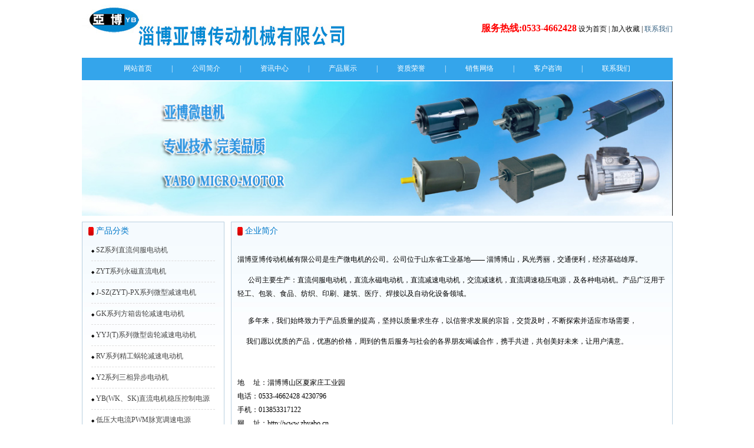

--- FILE ---
content_type: text/html
request_url: http://zbyabo.cn/about.asp
body_size: 3649
content:
<!DOCTYPE html PUBLIC "-//W3C//DTD XHTML 1.0 Transitional//EN" "http://www.w3.org/TR/xhtml1/DTD/xhtml1-transitional.dtd">
<html xmlns="http://www.w3.org/1999/xhtml">

<head>
<meta http-equiv="Content-Type" content="text/html; charset=gb2312" />
<title>公司介绍--直流微电机|微型减速电机|直流电机调速器|淄博亚博传动机械有限公司</title>
<meta name="Keywords" content="直流微电机|微型减速电机|直流电机调速器" />
<meta name="Description" content="淄博博山亚博微电机有限公司是生产制造微电机的专业化公司,主要生产：直流微电机、直流减速电机、直流电机调速器、直流伺服电动机，直流永磁电动机，直流减速电动机，交流减速机，直流调速稳压电源，及各种专用电动机" />
<link href="css/css.css" rel="stylesheet" type="text/css" media="all"/>
</head>

<body>
<style type="text/css">
<!--
.STYLE1 {
	font-size: medium;
	font-weight: bold;
	color: #FF0000;
}
-->
</style>
<table width="1003" border="0" align="center" cellpadding="0" cellspacing="0">
  <tr>
    <td width="469"><img src="images/logo.jpg" width="457" height="98" /></td>
    <td width="534" align="right"><span class="STYLE1">服务热线:0533-4662428</span> 设为首页 | 加入收藏 | <a href="contact.asp">联系我们</a></td>
  </tr>
</table>
<table width="1003" border="0" align="center" cellpadding="0" cellspacing="0" class="menu">
  <tr>
    <td height="38" background="images/navb.jpg"><a href="index.asp">网站首页</a> | <a href="about.asp">公司简介</a> | <a href="news.asp">资讯中心</a> | <a href="product.asp">产品展示</a> | <a href="honor.asp">资质荣誉</a> | <a href="network.asp">销售网络</a> | <a href="gbk.asp">客户咨询</a> | <a href="contact.asp">联系我们</a></td>
  </tr>
</table>
<table width="1003" border="0" align="center" cellpadding="0" cellspacing="0" style="margin-top:2px">
  <tr>
    <td><img src="images/banner.jpg" width="1003" height="228" /></td>
  </tr>
</table>
<table width="1003" border="0" align="center" cellpadding="0" cellspacing="0" style="margin-top:10px">
  <tr>
    <td valign="top" class="tb1 tbbg"><table width="100%" border="0" cellspacing="0" cellpadding="0">
      <tr>
        <td class="tbtitle"><img src="images/icon01.jpg" width="9" height="15" align="absmiddle"/> 产品分类</td>
      </tr>
    </table>
	<table cellpadding=0 cellspacing=3 border=0 class=pclass align=center><tr><td><span style=font-size:7px>◆</span>&nbsp;<a href='/proview.asp?id=1418'  class='big'>SZ系列直流伺服电动机</a></td></tr><tr><td><span style=font-size:7px>◆</span>&nbsp;<a href='/proview.asp?id=1419'  class='big'>ZYT系列永磁直流电机</a></td></tr><tr><td><span style=font-size:7px>◆</span>&nbsp;<a href='/proview.asp?id=1421'  class='big'>J-SZ(ZYT)-PX系列微型减速电机</a></td></tr><tr><td><span style=font-size:7px>◆</span>&nbsp;<a href='/proview.asp?id=1430'  class='big'>GK系列方箱齿轮减速电动机</a></td></tr><tr><td><span style=font-size:7px>◆</span>&nbsp;<a href='/proview.asp?id=1431'  class='big'>YYJ(T)系列微型齿轮减速电动机</a></td></tr><tr><td><span style=font-size:7px>◆</span>&nbsp;<a href='/proview.asp?id=1433'  class='big'>RV系列精工蜗轮减速电动机</a></td></tr><tr><td><span style=font-size:7px>◆</span>&nbsp;<a href='/proview.asp?id=1450'  class='big'>Y2系列三相异步电动机</a></td></tr><tr><td><span style=font-size:7px>◆</span>&nbsp;<a href='/proview.asp?id=1451'  class='big'>YB(WK、SK)直流电机稳压控制电源</a></td></tr><tr><td><span style=font-size:7px>◆</span>&nbsp;<a href='/proview.asp?id=1452'  class='big'>低压大电流PWM脉宽调速电源</a></td></tr><tr><td><span style=font-size:7px>◆</span>&nbsp;<a href=product.asp?id=62 class='big'>低压可逆电机控制电源</a></td></tr><tr><td><span style=font-size:7px>◆</span>&nbsp;<a href=product.asp?id=63 class='big'>精密行星齿轮减速机</a></td></tr><tr><td><span style=font-size:7px>◆</span>&nbsp;<a href='/proview.asp?id=1432'  class='big'>US52型交流电子调速器</a></td></tr><tr><td><span style=font-size:7px>◆</span>&nbsp;<a href=product.asp?id=64 class='big'>ZCFY-12永磁直流测速发电机</a></td></tr><tr><td><span style=font-size:7px>◆</span>&nbsp;<a href=product.asp?id=65 class='big'>S系列伺服电机</a></td></tr></table>
	<table width="100%" border="0" cellspacing="0" cellpadding="0" style="margin-top:10px">
      
      <tr>
        <td class="tbtitle"><img src="images/icon01.jpg" width="9" height="15" align="absmiddle"/> 联系我们</td>
      </tr>
	  <tr>
        <td style="padding:10px"><SPAN class=STYLE4><SPAN class=STYLE5>公司名：淄博亚博传动机械有限公司&nbsp;&nbsp;<BR>地&nbsp;　址：博山夏家庄镇夏家庄村工业园<STRONG><BR></STRONG><SPAN class=STYLE6>电话：0533-4662428&nbsp;4230796&nbsp;&nbsp;&nbsp;&nbsp;<BR>传真：0533-4230877&nbsp;<BR><SPAN class=STYLE4><SPAN class=STYLE5><SPAN class=STYLE6>手机：013853317122&nbsp;&nbsp;<BR><SPAN class=STYLE4><SPAN class=STYLE5><SPAN class=STYLE6>网&nbsp;址：<A href="http://www.zbyabo.cn">http://www.zbyabo.cn&nbsp;</A>&nbsp;</SPAN></SPAN></SPAN></SPAN></SPAN></SPAN></SPAN></SPAN></SPAN></td>
      </tr>
    </table></td>
    <td width="11">&nbsp;</td>
    <td width="750" valign="top">
		<table width="100%" border="0" cellspacing="0" cellpadding="0" class="tb1 tbbg">
		  <tr>
			<td class="tbtitle"><img src="images/icon01.jpg" width="9" height="15" align="absmiddle"/> 企业简介</td>
		  </tr>
		  <tr>
		    <td style="padding:10px;"><FONT face=Verdana><FONT face=Verdana>
<P><FONT face=Verdana>淄博亚博传动机械有限公司是生产微电机的公司。公司位于山东省工业基地—— 淄博博山，风光秀丽，交通便利，经济基础雄厚。</FONT></P>
<P><FONT face=Verdana>&nbsp;&nbsp;&nbsp;&nbsp;&nbsp; 公司主要生产：直流伺服电动机，直流永磁电动机，直流减速电动机，交流减速机，直流调速稳压电源，及各种电动机。产品广泛用于轻工、包装、食品、纺织、印刷、建筑、医疗、焊接以及自动化设备领域。 <BR>&nbsp;&nbsp; <BR>&nbsp;&nbsp;&nbsp;&nbsp;&nbsp; 多年来，我们始终致力于产品质量的提高，坚持以质量求生存，以信誉求发展的宗旨，交货及时，不断探索并适应市场需要，</FONT></P>
<P><FONT face=Verdana>&nbsp;&nbsp;&nbsp;&nbsp; 我们愿以优质的产品，优惠的价格，周到的售后服务与社会的各界朋友竭诚合作，携手共进，共创美好未来，让用户满意。<BR></FONT></P>
<P></FONT><FONT face=Verdana></FONT>&nbsp;</P>
<P><FONT face=Verdana>地 　址：淄博博山区夏家庄工业园&nbsp;&nbsp; <BR>电话：<FONT face=Verdana>0533-4662428 </FONT>4230796&nbsp;&nbsp;&nbsp; <BR>手机：013853317122&nbsp;&nbsp;&nbsp;&nbsp; <BR>网 　址：http://www.zbyabo.cn&nbsp;&nbsp;<BR></FONT><FONT face=Verdana>中文网址：www.博山电机.com<BR>传真：0533-4230877&nbsp;&nbsp;&nbsp; <BR>邮箱：<FONT face=Verdana>1150431596@qq.com<BR></FONT></FONT></P></FONT></td>
		  </tr>
		</table>
    </td>
  </tr>
</table>
<table width="1003" border="0" align="center" cellpadding="0" cellspacing="0" style="margin-top:10px;border-top:#0074E8 5px solid">
  <tr>
    <td align="center">Copyright by&nbsp;<SPAN class=STYLE4><SPAN class=STYLE5>淄博亚博传动机械有限公司</SPAN></SPAN> 2014 All rights reserved<BR>电话：<SPAN class=STYLE4><SPAN class=STYLE5><SPAN class=STYLE6>0533-4662428 </SPAN></SPAN></SPAN>手机：<SPAN class=STYLE4><SPAN class=STYLE5><SPAN class=STYLE6><SPAN class=STYLE4><SPAN class=STYLE5><SPAN class=STYLE6>13853317122</SPAN></SPAN></SPAN></SPAN></SPAN></SPAN><A href="gs.htm"><IMG src="/stimg/editor/UploadFile/2012625121612719.jpg" border=0></A><BR>公司地址：博山夏家庄镇夏家庄村工业园&nbsp; <A href="/stimg/Admin_login.asp">*</A>&nbsp;&nbsp;</td>
  </tr>
</table>

<table width="980" align="center" border="0" cellspacing="0" cellpadding="0">
  <tr>
    <td align="center">
	
      <div align="center">友情链接：
        <a href="http://www.boshanshuibeng.cn" title="博山水泵 target=" target="_blank"_blank" ><strong>博山水泵</strong></a> 工信备案：<A href="http://beian.miit.gov.cn" target=_blank>鲁ICP备2025153664号-1</A>     </div>
</table><div style="width:300px;margin:0 auto; padding:20px 0;">
	 		<a target="_blank" href="http://www.beian.gov.cn/portal/registerSystemInfo?recordcode=37030402001482" style="display:inline-block;text-decoration:none;height:20px;line-height:20px;"><img src="" style="float:left;"/><p style="float:left;height:20px;line-height:20px;margin: 0px 0px 0px 5px; color:#939393;"><img src="ba.png" width="20" height="20" />鲁公网安备 37030402001482号</p></a>
	 	</div>
</body>
</html>


--- FILE ---
content_type: text/css
request_url: http://zbyabo.cn/css/css.css
body_size: 1049
content:
body{
	margin-left: 0px;
	margin-top: 0px;
	margin-right: 0px;
	margin-bottom: 0px;
	font-size:12px;
	background:url(../images/bodybg.jpg) repeat-x4;
	
	}
ul,li{margin:0px; padding:0px; border: 0;LIST-STYLE-TYPE: none}
td{line-height:23px}

A:link
{
    font-size:12px;
	COLOR: #396484;
    TEXT-decoration: none
}
A:hover
{
    font-size:12px;
    COLOR: #396484;
	text-decoration: none; 
}
A:visited
{
    font-size:12px;
    color: #333333;
    text-decoration: none; 
} 

.tb1{border:#B9D0E0 1px solid;}
.tbbg{background:url(../images/bg1.jpg) repeat-x}
.tbtitle{color:#0078C9;font-size:14px;padding-left:10px;height:30px;font-family: "微软雅黑";}
.tbtitle2{color:#0078C9;font-size:14px;padding-left:26px;height:30px;font-family: "微软雅黑";}

.menu td{height:38px;text-align:center;color:#FFFFFF;}
.menu td a:link{ color: #ffffff; text-decoration:none;font-size:12px;padding:0px 30px; }
.menu td a:visited { color: #ffffff;  text-decoration:none;font-size:12px; padding:0px 30px;}
.menu td a:hover { color: #F60; text-decoration:underline;font-size:12px;padding:0px 30px;}
.pclass{width:90%;}
.pclass td{height:32px;border-bottom:#dddddd 1px dashed}
.pclass2 td{height:32px;}
.pclass td a:link{ color: #444444; text-decoration:none;font-size:12px; }
.pclass td a:visited { color: #444444;  text-decoration:none;font-size:12px;}
.pclass td a:hover { color: #F00; text-decoration:underline;font-size:12px;}

.honor td{text-align:center;line-height:170%}
.honor td img{width:200px;height:150px;padding:3px;border:#ccc 1px dashed}

.foot{font-size:12px; font-family:Arial; color:#FFFFFF; line-height: 180%;}

.inews td{height:25px;background:url(../images/bgline.jpg) repeat-x}
.inews td a:link{ color: #444; text-decoration:none;font-size:12px; }
.inews td a:visited { color: #444;  text-decoration:none;font-size:12px; }
.inews td a:hover { color: #F60; text-decoration:underline;font-size:12px;}





.topnews{
	font-family: "微软雅黑";
	font-size:24px;
	font-weight:bold;
	text-align:center;
	color:#Cc0000;
	letter-spacing:8px;
	line-height:24px
	/*filter:Shadow(Color=#999999,Direction=80)*/
	}
.titletxt{padding-left:25px;font-weight:bold; background:url(../images/tbg1.jpg)}
.titletxt2{padding-left:25px;font-weight:bold; background:url(../images/tbg2.jpg)}


#contact_con{width:665px;float:left;padding-top:30px}
#contact_con ul{float:left}
#contact_con li{float:left;width:660px;line-height:30px;font-size:14px;color:#666}
#contact_con li.t{font-size:12px;font-weight:bold;color:#ff0000;float:left;}
#contact_con li.reply{color:#DB3434;float:left;border-bottom:#ccc 1px dashed}